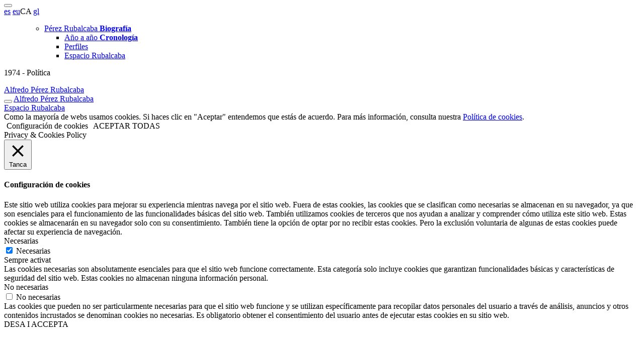

--- FILE ---
content_type: text/html; charset=UTF-8
request_url: https://www.rubalcaba.es/ca/eventosrub/1974-universidad/
body_size: 3370
content:

 <nav class="nav-mobile nav-menu" data-navmobile-role="target">
	<button type="button" class="nav-mobile__close" data-navmobile-role="close">
		<i class="iconfont iconfont--close"></i>
	</button>
	<nav class="lang-switch"> <a href="https://www.rubalcaba.es/eventosrub/1974-politica/" title="es">es</a> <a href="https://www.rubalcaba.es/eu/eventosrub/1974-politica/" title="eu">eu</a><span>CA</span> <a href="https://www.rubalcaba.es/gl/eventosrub/1974-politica/" title="gl">gl</a></nav><ul><ul><li>
							
			<a href="https://www.rubalcaba.es/ca/biografia/" title="Biografía">
				<span>Pérez Rubalcaba</span>
				<strong>Biografía</strong>
			</a>
		
							
						</li><ul><li>
							
			<a href="https://www.rubalcaba.es/ca/cronologia/" title="Cronología">
				<span>Año a año</span>
				<strong>Cronología</strong>
			</a>
		
							
						</li></ul><ul><li>
				      <a href="https://www.rubalcaba.es/puntos-de-vista/" title="Perfiles" rel="noreferrer noopener nofollow">
				        <span>Perfiles</span>
				        
				      </a>
				    </li><li>
				      <a href="https://www.fundacionfelipegonzalez.org/espacio-rubalcaba/" title="Espacio Rubalcaba" rel="noreferrer noopener nofollow">
				        <span>Espacio Rubalcaba</span>
				        
				      </a>
				    </li></ul></nav>


<header class="header" data-seres-role="header">
  <div class="header-desktop">
          <p class="header__category">1974 - Política</p>
        <div class="header__inner">
    	
    	    	
      <a href="https://www.rubalcaba.es/ca/" class="header__title" title="Ir a la Home">Alfredo Pérez Rubalcaba</a>
    </div>
  </div>
  <div class="header-mobile">
    <button type="button" class="header-mobile__trigger" data-seres-role="nav-mobile">
      <i class="iconfont iconfont--menu"></i>
      <i class="iconfont iconfont--close"></i>
    </button>
    <a href="https://www.rubalcaba.es/ca/" class="header__title" title="Ir a la Home">Alfredo Pérez Rubalcaba</a>
  </div>
</header>

<footer class="footer">
  <div class="container container--center">
    <div class="footer__inner">
      <nav class="footer-nav">
      	
      	
      </nav>
      <span class="footer__line"><!-- line --></span>
      <div class="textwidget custom-html-widget"><a class="footer__logo" href="https://www.fundacionfelipegonzalez.org/espacio-rubalcaba/" title="Espacio Rubalcaba" target="_blank" rel="nofollow noopener noreferrer">Espacio Rubalcaba</a></div>    </div>
  </div>
</footer>

<script type="speculationrules">
{"prefetch":[{"source":"document","where":{"and":[{"href_matches":"\/ca\/*"},{"not":{"href_matches":["\/wp-*.php","\/wp-admin\/*","\/wp-content\/uploads\/*","\/wp-content\/*","\/wp-content\/plugins\/*","\/wp-content\/themes\/rubalcaba\/*","\/ca\/*\\?(.+)"]}},{"not":{"selector_matches":"a[rel~=\"nofollow\"]"}},{"not":{"selector_matches":".no-prefetch, .no-prefetch a"}}]},"eagerness":"conservative"}]}
</script>
<!--googleoff: all--><div id="cookie-law-info-bar" data-nosnippet="true"><span><div class="cli-bar-container cli-style-v2"><div class="cli-bar-message">Como la mayoría de webs usamos cookies. Si haces clic en "Aceptar" entendemos que estás de acuerdo. Para más información, consulta nuestra <a href="https://www.fundacionfelipegonzalez.org/cookies/" id="CONSTANT_OPEN_URL" target="_blank" class="cli-plugin-main-link">Política de cookies</a>.</div><div class="cli-bar-btn_container"><a role='button' class="cli_settings_button" style="margin:0px 10px 0px 5px">Configuración de cookies</a><a role='button' data-cli_action="accept" id="cookie_action_close_header" class="medium cli-plugin-button cli-plugin-main-button cookie_action_close_header cli_action_button wt-cli-accept-btn">ACEPTAR TODAS</a></div></div></span></div><div id="cookie-law-info-again" data-nosnippet="true"><span id="cookie_hdr_showagain">Privacy &amp; Cookies Policy</span></div><div class="cli-modal" data-nosnippet="true" id="cliSettingsPopup" tabindex="-1" role="dialog" aria-labelledby="cliSettingsPopup" aria-hidden="true">
  <div class="cli-modal-dialog" role="document">
	<div class="cli-modal-content cli-bar-popup">
		  <button type="button" class="cli-modal-close" id="cliModalClose">
			<svg class="" viewBox="0 0 24 24"><path d="M19 6.41l-1.41-1.41-5.59 5.59-5.59-5.59-1.41 1.41 5.59 5.59-5.59 5.59 1.41 1.41 5.59-5.59 5.59 5.59 1.41-1.41-5.59-5.59z"></path><path d="M0 0h24v24h-24z" fill="none"></path></svg>
			<span class="wt-cli-sr-only">Tanca</span>
		  </button>
		  <div class="cli-modal-body">
			<div class="cli-container-fluid cli-tab-container">
	<div class="cli-row">
		<div class="cli-col-12 cli-align-items-stretch cli-px-0">
			<div class="cli-privacy-overview">
				<h4>Configuración de cookies</h4>				<div class="cli-privacy-content">
					<div class="cli-privacy-content-text">Este sitio web utiliza cookies para mejorar su experiencia mientras navega por el sitio web. Fuera de estas cookies, las cookies que se clasifican como necesarias se almacenan en su navegador, ya que son esenciales para el funcionamiento de las funcionalidades básicas del sitio web. También utilizamos cookies de terceros que nos ayudan a analizar y comprender cómo utiliza este sitio web. Estas cookies se almacenarán en su navegador solo con su consentimiento. También tiene la opción de optar por no recibir estas cookies. Pero la exclusión voluntaria de algunas de estas cookies puede afectar su experiencia de navegación.</div>
				</div>
				<a class="cli-privacy-readmore" aria-label="Mostra'n més" role="button" data-readmore-text="Mostra'n més" data-readless-text="Mostra'n menys"></a>			</div>
		</div>
		<div class="cli-col-12 cli-align-items-stretch cli-px-0 cli-tab-section-container">
												<div class="cli-tab-section">
						<div class="cli-tab-header">
							<a role="button" tabindex="0" class="cli-nav-link cli-settings-mobile" data-target="necessary" data-toggle="cli-toggle-tab">
								Necesarias							</a>
															<div class="wt-cli-necessary-checkbox">
									<input type="checkbox" class="cli-user-preference-checkbox"  id="wt-cli-checkbox-necessary" data-id="checkbox-necessary" checked="checked"  />
									<label class="form-check-label" for="wt-cli-checkbox-necessary">Necesarias</label>
								</div>
								<span class="cli-necessary-caption">Sempre activat</span>
													</div>
						<div class="cli-tab-content">
							<div class="cli-tab-pane cli-fade" data-id="necessary">
								<div class="wt-cli-cookie-description">
									Las cookies necesarias son absolutamente esenciales para que el sitio web funcione correctamente. Esta categoría solo incluye cookies que garantizan funcionalidades básicas y características de seguridad del sitio web. Estas cookies no almacenan ninguna información personal.								</div>
							</div>
						</div>
					</div>
																	<div class="cli-tab-section">
						<div class="cli-tab-header">
							<a role="button" tabindex="0" class="cli-nav-link cli-settings-mobile" data-target="non-necessary" data-toggle="cli-toggle-tab">
								No necesarias							</a>
															<div class="cli-switch">
									<input type="checkbox" id="wt-cli-checkbox-non-necessary" class="cli-user-preference-checkbox"  data-id="checkbox-non-necessary" />
									<label for="wt-cli-checkbox-non-necessary" class="cli-slider" data-cli-enable="Habilitat" data-cli-disable="Desactivat"><span class="wt-cli-sr-only">No necesarias</span></label>
								</div>
													</div>
						<div class="cli-tab-content">
							<div class="cli-tab-pane cli-fade" data-id="non-necessary">
								<div class="wt-cli-cookie-description">
									Las cookies que pueden no ser particularmente necesarias para que el sitio web funcione y se utilizan específicamente para recopilar datos personales del usuario a través de análisis, anuncios y otros contenidos incrustados se denominan cookies no necesarias. Es obligatorio obtener el consentimiento del usuario antes de ejecutar estas cookies en su sitio web.								</div>
							</div>
						</div>
					</div>
										</div>
	</div>
</div>
		  </div>
		  <div class="cli-modal-footer">
			<div class="wt-cli-element cli-container-fluid cli-tab-container">
				<div class="cli-row">
					<div class="cli-col-12 cli-align-items-stretch cli-px-0">
						<div class="cli-tab-footer wt-cli-privacy-overview-actions">
						
															<a id="wt-cli-privacy-save-btn" role="button" tabindex="0" data-cli-action="accept" class="wt-cli-privacy-btn cli_setting_save_button wt-cli-privacy-accept-btn cli-btn">DESA I ACCEPTA</a>
													</div>
						
					</div>
				</div>
			</div>
		</div>
	</div>
  </div>
</div>
<div class="cli-modal-backdrop cli-fade cli-settings-overlay"></div>
<div class="cli-modal-backdrop cli-fade cli-popupbar-overlay"></div>
<!--googleon: all-->
<div id="sprite-icons" style="display:none;"><svg width="0" height="0" style="position:absolute"><symbol viewBox="0 0 48 22.3" id="arrow-down" xmlns="http://www.w3.org/2000/svg"><path d="M47.8.3C47.5 0 47 0 46.7.2L24 20.5 1.3.2C1-.1.5-.1.2.3c-.3.3-.3.8.1 1.1l23.2 20.7.1.1s.1 0 .1.1c.1 0 .2.1.3.1.1 0 .2 0 .3-.1 0 0 .1 0 .1-.1 0 0 .1 0 .1-.1L47.7 1.4c.4-.3.4-.8.1-1.1z"/></symbol><symbol viewBox="0 0 22.3 48" id="arrow-left" xmlns="http://www.w3.org/2000/svg"><path d="M0 24.1V24v-.1-.1s0-.1.1-.1c0 0 0-.1.1-.1L20.9.3c.3-.3.8-.3 1.1-.1.3.3.3.8.1 1.1L1.8 24l20.3 22.7c.3.3.3.8-.1 1.1-.1.1-.3.2-.5.2s-.4-.1-.6-.3L.2 24.5s0-.1-.1-.1l-.1-.1v-.2z"/></symbol><symbol viewBox="0 0 48 42" id="arrow-link" xmlns="http://www.w3.org/2000/svg"><path d="M48 21.1V21v-.1-.1s0-.1-.1-.1v-.1L29.7.2c-.2-.3-.7-.3-1-.1-.3.2-.3.7-.1 1l17.1 19.2H.7c-.4 0-.7.3-.7.7 0 .4.3.7.7.7h45.1L28.7 40.9c-.2.3-.2.7.1 1 .1.1.2.1.4.1s.4-.1.5-.2l18.1-20.3v-.1l.1-.1c.1-.1.1-.1.1-.2z"/></symbol><symbol viewBox="0 0 22.3 48" id="arrow-right" xmlns="http://www.w3.org/2000/svg"><path d="M22.2 24.1V24v-.1-.1s0-.1-.1-.1c0 0 0-.1-.1-.1L1.3.3C1.1-.1.6-.1.3.2c-.4.3-.4.8-.1 1.1L20.5 24 .2 46.7c-.3.3-.3.8.1 1.1.1.1.3.2.5.2s.4-.1.6-.3l20.7-23.2s0-.1.1-.1l.1-.1c-.1-.1-.1-.1-.1-.2z"/></symbol><symbol viewBox="0 0 48 22.3" id="arrow-up" xmlns="http://www.w3.org/2000/svg"><path d="M.2 22c.3.3.8.3 1.1.1L24 1.8l22.7 20.3c.3.3.8.3 1.1-.1.3-.3.3-.8-.1-1.1L24.5.2l-.1-.1s-.1 0-.1-.1H24c-.1 0-.2 0-.3.1 0 0-.1 0-.1.1 0 0-.1 0-.1.1L.3 20.9c-.4.3-.4.8-.1 1.1z"/></symbol><symbol viewBox="0 0 18 18" id="close" xmlns="http://www.w3.org/2000/svg"><path d="M16.364 0L18 1.636 10.636 9 18 16.364 16.364 18 9 10.636 1.636 18 0 16.364 7.363 9 0 1.636 1.636 0 9 7.363 16.364 0z" fill="#000" fill-rule="evenodd"/></symbol><symbol viewBox="0 0 20 16" id="menu" xmlns="http://www.w3.org/2000/svg"><path d="M20 14v2H0v-2h20zm-5-7v2H0V7h15zm5-7v2H0V0h20z" fill="#000" fill-rule="evenodd"/></symbol></svg></div>

</body>

</html>
